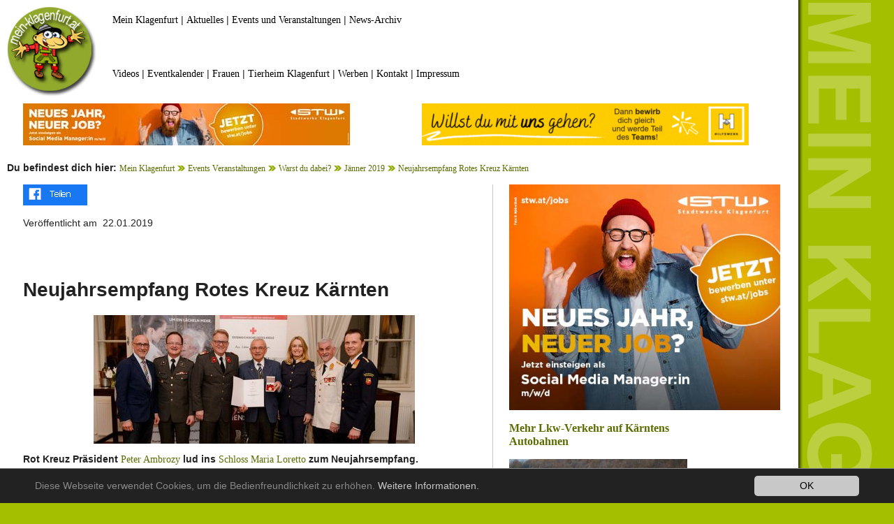

--- FILE ---
content_type: text/html; charset=utf-8
request_url: https://www.mein-klagenfurt.at/mein-klagenfurt/events-veranstaltungen/warst-du-dabei/jaenner-2019/neujahrsempfang-rotes-kreuz-kaernten
body_size: 5380
content:
<!DOCTYPE html>
<html lang="de-DE">
<head>

<meta charset="utf-8">
<!-- 
	This website is powered by TYPO3 - inspiring people to share!
	TYPO3 is a free open source Content Management Framework initially created by Kasper Skaarhoj and licensed under GNU/GPL.
	TYPO3 is copyright 1998-2026 of Kasper Skaarhoj. Extensions are copyright of their respective owners.
	Information and contribution at https://typo3.org/
-->



<title>Neujahrsempfang Rotes Kreuz Kärnten</title>
<meta name="generator" content="TYPO3 CMS" />
<meta name="description" content="Rot Kreuz Präsident Peter Ambrozy lud ins Schloss Maria Loretto zum Neujahrsempfang." />
<meta property="og:image" content="https://www.mein-klagenfurt.at/fileadmin/_processed_/9/9/csm_njempf-roteskreuz001_eb103e3d67.jpg" />
<meta property="og:image:url" content="https://www.mein-klagenfurt.at/fileadmin/_processed_/9/9/csm_njempf-roteskreuz001_eb103e3d67.jpg" />
<meta property="og:image:width" content="901" />
<meta property="og:image:height" content="471" />
<meta name="twitter:card" content="summary" />
<meta name="verify-v1" content="D0YsKT4mVDabDIJGbMi7yQbgEv9GyYTp6Tp6pRAnWBM=" />


<link rel="stylesheet" type="text/css" href="/typo3conf/ext/newsslider/Resources/Public/Styles/Flexslider/flexslider.css?1624891132" media="all">
<link rel="stylesheet" type="text/css" href="/typo3conf/ext/jn_lighterbox/Resources/Public/style/lightbox.min.css?1621319046" media="screen">
<link rel="stylesheet" type="text/css" href="/typo3conf/ext/mindshape_cookie_hint/Resources/Public/Css/dark-bottom.css?1623770898" media="all">
<link rel="stylesheet" type="text/css" href="/fileadmin/template/unterseiten.css?1628581022" media="all">
<link rel="stylesheet" type="text/css" href="/fileadmin/template/unterseiten-boilerplate.css?1623752277" media="all">
<link rel="stylesheet" type="text/css" href="/fileadmin/template/bilder.css?1620895317" media="all">



<script src="/typo3conf/ext/jn_lighterbox/Resources/Public/javascript/jquery-2.2.4.min.js?1621319046" type="text/javascript"></script>

<script src="/fileadmin/template/respond.min.js?1623752380" type="text/javascript"></script>



  <meta name="viewport" content="width=device-width, initial-scale=1">
     <script type="text/javascript">
function fbshare(){
var sharer = "https://www.facebook.com/sharer/sharer.php?u=";
window.open(sharer + location.href,'sharer');
}
</script>
<link rel="canonical" href="https://www.mein-klagenfurt.at/mein-klagenfurt/events-veranstaltungen/warst-du-dabei/jaenner-2019/neujahrsempfang-rotes-kreuz-kaernten"/>


</head>
<body>

<div id="fb-root"></div>
<script async defer crossorigin="anonymous" src="https://connect.facebook.net/de_DE/sdk.js#xfbml=1&version=v11.0" nonce="ERIegMop"></script>
<div class="gridContainer clearfix">
  <div id="LayoutDiv1">
    <div id="header">
      <div id="logo"><a href="https://www.mein-klagenfurt.at"><img src="/fileadmin/template/mkl-logo.jpg" alt="Mein Klagenfurt"></a></div>
      <div id="obennavi">
<div id="c74255" class="frame frame-default frame-type-text frame-layout-0"><p><a href="https://www.mein-klagenfurt.at" target="_self">Mein Klagenfurt</a> | <a href="/aktuelle-pressemeldungen/pressemeldungen-jaenner-2026">Aktuelles</a> | <a href="/mein-klagenfurt/events-veranstaltungen/warst-du-dabei">Events und Veranstaltungen</a> | <a href="/aktuelle-pressemeldungen">News-Archiv</a></p></div>

</div>
            <div id="unterenavi">
<div id="c74256" class="frame frame-default frame-type-text frame-layout-0"><p><a href="https://www.facebook.com/meinklagenfurt/videos" target="_blank">Videos</a> | <a href="/mein-klagenfurt/events-veranstaltungen/eventkalender-klagenfurt-am-woerthersee">Eventkalender</a> | <a href="/frauenportal-frauenanliegen-frauenthemen">Frauen</a> | <a href="/tierheim-klagenfurt">Tierheim Klagenfurt</a> | <a href="/kontakt/onlinewerbung-im-grossraum-klagenfurt-im-kaerntner-zentralraum">Werben</a> | <a href="/kontakt">Kontakt</a> | <a href="/kontakt/impressum">Impressum</a></p></div>

</div>
    </div>
    <div id="bannerreihe1">
      <div id="contentbanner">
<div id="c73906" class="frame frame-default frame-type-list frame-layout-0 frame-space-after-extra-small"><div class="tx-ghrandomcontent-pi1">
<div id="c90644" class="frame frame-default frame-type-html frame-layout-0"><a href="https://karriere.stw.at/de/jobs/223/social-media-managerin-karenzvertretung?_ga=2.81335061.303174548.1765790598-318411795.1739884524&utm_source=Banner&utm_medium=bannermeinklagenfurt&utm_campaign=jobs&utm_id=Social+Media+Job" target="_blank"><img src="/fileadmin/banner/banner2025/stw-neuerjob-content.jpg" alt="Neues Jahr, neuer Job? Jetzt bewerben. Stadtwerke Klagenfurt" title="Neues Jahr, neuer Job? Jetzt bewerben. Stadtwerke Klagenfurt"></a></div>

</div></div>

</div>
      <div id="contentbanner1">
<div id="c73908" class="frame frame-default frame-type-list frame-layout-0 frame-space-after-extra-small"><div class="tx-ghrandomcontent-pi1">
<div id="c73908" class="frame frame-default frame-type-list frame-layout-0 frame-space-after-extra-small"><div class="tx-ghrandomcontent-pi1">
<div id="c93685" class="frame frame-default frame-type-html frame-layout-0"><a href="https://www.hilfswerk.at/karriere" target="_blank"><img src="/fileadmin/banner/banner2026/hilfswerk-job-content.gif" alt="Bewirb dich gleich beim Hilfswerk Kärnten!" title="Bewirb dich gleich beim Hilfswerk Kärnten!"></a></div>

</div></div>

</div></div>

</div>
    </div><div id="contenttrenner"><b>Du befindest dich hier:</b> <a href="/" target="_self">Mein Klagenfurt</a> <img src="/fileadmin/template/klickpfadpfeil.gif">&nbsp;<a href="/mein-klagenfurt/events-veranstaltungen" target="_self">Events Veranstaltungen</a> <img src="/fileadmin/template/klickpfadpfeil.gif">&nbsp;<a href="/mein-klagenfurt/events-veranstaltungen/warst-du-dabei" target="_self">Warst du dabei?</a> <img src="/fileadmin/template/klickpfadpfeil.gif">&nbsp;<a href="/mein-klagenfurt/events-veranstaltungen/warst-du-dabei/jaenner-2019" target="_self">Jänner 2019</a> <img src="/fileadmin/template/klickpfadpfeil.gif">&nbsp;<a href="/mein-klagenfurt/events-veranstaltungen/warst-du-dabei/jaenner-2019/neujahrsempfang-rotes-kreuz-kaernten" target="_self">Neujahrsempfang Rotes Kreuz Kärnten</a> 
    <br/><div id="content-links"><div id="share"><a href="#" onclick="fbshare();"><img src="/fileadmin/template/teilen.png" alt="Artikel auf Facebook teilen" title="Artikel auf Facebook teilen"></a></div><div id="share-mobile"><a href="#" ontouchstart="fbshare();"><img src="/fileadmin/template/teilen.png" alt="Artikel auf Facebook teilen" title="Artikel auf Facebook teilen"></a></div><br /><div class="last_update">Veröffentlicht am &nbsp;22.01.2019</div><br />
<div id="c73834" class="frame frame-default frame-type-html frame-layout-0"><div class="fb-like" data-href="https://www.facebook.com/meinklagenfurt" data-width="" data-layout="standard" data-action="like" data-size="small" data-share="false"></div></div>

<br />
<div id="c67243" class="frame frame-default frame-type-textpic frame-layout-0"><header><h1 class="">
				Neujahrsempfang Rotes Kreuz Kärnten
			</h1></header><div class="ce-textpic ce-center ce-above"><div class="ce-gallery" data-ce-columns="1" data-ce-images="1"><div class="ce-outer"><div class="ce-inner"><div class="ce-row"><div class="ce-column"><figure class="image"><a href="/fileadmin/_processed_/2/2/csm_hnjempf-roteskreuz001_d3f9e2a4cf.jpg" class="jnlightbox" rel="lightbox[lb67243]" data-lightbox="lightbox-67243"><img class="image-embed-item" src="/fileadmin/_processed_/2/2/csm_hnjempf-roteskreuz001_decc8067de.jpg" width="460" height="184" alt="" /></a></figure></div></div></div></div></div><div class="ce-bodytext"><p><strong>Rot Kreuz Präsident <a href="http://www.roteskreuz.at/knt/organisieren/landesverband/mitarbeiter/" title="Öffnet externen Link in neuem Fenster" target="_blank" class="external-link-new-window">Peter Ambrozy</a> lud ins <a href="http://www.schloss-loretto.com/" title="Öffnet externen Link in neuem Fenster" target="_blank" class="external-link-new-window">Schloss Maria Loretto</a> zum Neujahrsempfang.</strong></p><p>„Aus Liebe zum Menschen“, so das Motto des <a href="http://www.roteskreuz.at/kaernten" title="Öffnet externen Link in neuem Fenster" target="_blank" class="external-link-new-window">Roten Kreuz Kärnten</a>, kamen die Gäste sehr zahlreich zum Neujahrsempfang, bei dem verdienstvolle Rotkreuzmitarbeiter Ehrungen erhielten.</p><p><em>Fotos: <a href="http://www.hude.org/" title="Öffnet externen Link in neuem Fenster" target="_blank" class="external-link-new-window">Thomas Hude</a></em></p></div></div></div>


<div id="c67244" class="frame frame-default frame-type-image frame-layout-0"><div class="ce-image ce-center ce-above"><div class="ce-gallery" data-ce-columns="3" data-ce-images="66"><div class="ce-outer"><div class="ce-inner"><div class="ce-row"><div class="ce-column"><figure class="image"><a href="/fileadmin/_processed_/9/9/csm_njempf-roteskreuz001_123410888f.jpg" class="jnlightbox" rel="lightbox[lb67244]" data-lightbox="lightbox-67244"><img class="image-embed-item" src="/fileadmin/_processed_/9/9/csm_njempf-roteskreuz001_765b6a8dcc.jpg" width="130" height="86" alt="" /></a></figure></div><div class="ce-column"><figure class="image"><a href="/fileadmin/_processed_/e/b/csm_njempf-roteskreuz002_fdf2018d78.jpg" class="jnlightbox" rel="lightbox[lb67244]" data-lightbox="lightbox-67244"><img class="image-embed-item" src="/fileadmin/_processed_/e/b/csm_njempf-roteskreuz002_dd86462515.jpg" width="130" height="86" alt="" /></a></figure></div><div class="ce-column"><figure class="image"><a href="/fileadmin/_processed_/9/c/csm_njempf-roteskreuz003_c695a8018d.jpg" class="jnlightbox" rel="lightbox[lb67244]" data-lightbox="lightbox-67244"><img class="image-embed-item" src="/fileadmin/_processed_/9/c/csm_njempf-roteskreuz003_6a5f6c472f.jpg" width="130" height="86" alt="" /></a></figure></div></div><div class="ce-row"><div class="ce-column"><figure class="image"><a href="/fileadmin/_processed_/0/e/csm_njempf-roteskreuz004_da4828161a.jpg" class="jnlightbox" rel="lightbox[lb67244]" data-lightbox="lightbox-67244"><img class="image-embed-item" src="/fileadmin/_processed_/0/e/csm_njempf-roteskreuz004_1cdafc46f6.jpg" width="130" height="86" alt="" /></a></figure></div><div class="ce-column"><figure class="image"><a href="/fileadmin/_processed_/0/0/csm_njempf-roteskreuz005_67e243485f.jpg" class="jnlightbox" rel="lightbox[lb67244]" data-lightbox="lightbox-67244"><img class="image-embed-item" src="/fileadmin/_processed_/0/0/csm_njempf-roteskreuz005_6e247e5f8c.jpg" width="130" height="86" alt="" /></a></figure></div><div class="ce-column"><figure class="image"><a href="/fileadmin/_processed_/b/1/csm_njempf-roteskreuz006_da9f944982.jpg" class="jnlightbox" rel="lightbox[lb67244]" data-lightbox="lightbox-67244"><img class="image-embed-item" src="/fileadmin/_processed_/b/1/csm_njempf-roteskreuz006_c5d7b1299c.jpg" width="130" height="86" alt="" /></a></figure></div></div><div class="ce-row"><div class="ce-column"><figure class="image"><a href="/fileadmin/2019/jaenner2019/neujahrsempf-rotkreuz/njempf-roteskreuz007.jpg" class="jnlightbox" rel="lightbox[lb67244]" data-lightbox="lightbox-67244"><img class="image-embed-item" src="/fileadmin/_processed_/8/6/csm_njempf-roteskreuz007_6c1000c648.jpg" width="130" height="195" alt="" /></a></figure></div><div class="ce-column"><figure class="image"><a href="/fileadmin/2019/jaenner2019/neujahrsempf-rotkreuz/njempf-roteskreuz008.jpg" class="jnlightbox" rel="lightbox[lb67244]" data-lightbox="lightbox-67244"><img class="image-embed-item" src="/fileadmin/_processed_/a/9/csm_njempf-roteskreuz008_48c662e043.jpg" width="130" height="195" alt="" /></a></figure></div><div class="ce-column"><figure class="image"><a href="/fileadmin/2019/jaenner2019/neujahrsempf-rotkreuz/njempf-roteskreuz009.jpg" class="jnlightbox" rel="lightbox[lb67244]" data-lightbox="lightbox-67244"><img class="image-embed-item" src="/fileadmin/_processed_/e/d/csm_njempf-roteskreuz009_0d22bc1de5.jpg" width="130" height="195" alt="" /></a></figure></div></div><div class="ce-row"><div class="ce-column"><figure class="image"><a href="/fileadmin/_processed_/a/4/csm_njempf-roteskreuz010_90f297419a.jpg" class="jnlightbox" rel="lightbox[lb67244]" data-lightbox="lightbox-67244"><img class="image-embed-item" src="/fileadmin/_processed_/a/4/csm_njempf-roteskreuz010_393796a64a.jpg" width="130" height="86" alt="" /></a></figure></div><div class="ce-column"><figure class="image"><a href="/fileadmin/_processed_/2/0/csm_njempf-roteskreuz011_bbd758acee.jpg" class="jnlightbox" rel="lightbox[lb67244]" data-lightbox="lightbox-67244"><img class="image-embed-item" src="/fileadmin/_processed_/2/0/csm_njempf-roteskreuz011_a21ffcf8d5.jpg" width="130" height="86" alt="" /></a></figure></div><div class="ce-column"><figure class="image"><a href="/fileadmin/_processed_/2/d/csm_njempf-roteskreuz012_951a053a8a.jpg" class="jnlightbox" rel="lightbox[lb67244]" data-lightbox="lightbox-67244"><img class="image-embed-item" src="/fileadmin/_processed_/2/d/csm_njempf-roteskreuz012_4391fbd8c2.jpg" width="130" height="86" alt="" /></a></figure></div></div><div class="ce-row"><div class="ce-column"><figure class="image"><a href="/fileadmin/_processed_/7/d/csm_njempf-roteskreuz013_aa8e521b93.jpg" class="jnlightbox" rel="lightbox[lb67244]" data-lightbox="lightbox-67244"><img class="image-embed-item" src="/fileadmin/_processed_/7/d/csm_njempf-roteskreuz013_8cab60f4d0.jpg" width="130" height="86" alt="" /></a></figure></div><div class="ce-column"><figure class="image"><a href="/fileadmin/_processed_/0/1/csm_njempf-roteskreuz014_87391a5c53.jpg" class="jnlightbox" rel="lightbox[lb67244]" data-lightbox="lightbox-67244"><img class="image-embed-item" src="/fileadmin/_processed_/0/1/csm_njempf-roteskreuz014_84250a35ac.jpg" width="130" height="86" alt="" /></a></figure></div><div class="ce-column"><figure class="image"><a href="/fileadmin/_processed_/b/2/csm_njempf-roteskreuz015_f1a302908a.jpg" class="jnlightbox" rel="lightbox[lb67244]" data-lightbox="lightbox-67244"><img class="image-embed-item" src="/fileadmin/_processed_/b/2/csm_njempf-roteskreuz015_0fca58eaaa.jpg" width="130" height="86" alt="" /></a></figure></div></div><div class="ce-row"><div class="ce-column"><figure class="image"><a href="/fileadmin/2019/jaenner2019/neujahrsempf-rotkreuz/njempf-roteskreuz016.jpg" class="jnlightbox" rel="lightbox[lb67244]" data-lightbox="lightbox-67244"><img class="image-embed-item" src="/fileadmin/_processed_/0/2/csm_njempf-roteskreuz016_473588c0a3.jpg" width="130" height="195" alt="" /></a></figure></div><div class="ce-column"><figure class="image"><a href="/fileadmin/2019/jaenner2019/neujahrsempf-rotkreuz/njempf-roteskreuz017.jpg" class="jnlightbox" rel="lightbox[lb67244]" data-lightbox="lightbox-67244"><img class="image-embed-item" src="/fileadmin/_processed_/7/8/csm_njempf-roteskreuz017_00268ea188.jpg" width="130" height="195" alt="" /></a></figure></div><div class="ce-column"><figure class="image"><a href="/fileadmin/2019/jaenner2019/neujahrsempf-rotkreuz/njempf-roteskreuz018.jpg" class="jnlightbox" rel="lightbox[lb67244]" data-lightbox="lightbox-67244"><img class="image-embed-item" src="/fileadmin/_processed_/9/f/csm_njempf-roteskreuz018_1528b5b7df.jpg" width="130" height="195" alt="" /></a></figure></div></div><div class="ce-row"><div class="ce-column"><figure class="image"><a href="/fileadmin/2019/jaenner2019/neujahrsempf-rotkreuz/njempf-roteskreuz019.jpg" class="jnlightbox" rel="lightbox[lb67244]" data-lightbox="lightbox-67244"><img class="image-embed-item" src="/fileadmin/_processed_/1/9/csm_njempf-roteskreuz019_b19e6c4f46.jpg" width="130" height="195" alt="" /></a></figure></div><div class="ce-column"><figure class="image"><a href="/fileadmin/2019/jaenner2019/neujahrsempf-rotkreuz/njempf-roteskreuz020.jpg" class="jnlightbox" rel="lightbox[lb67244]" data-lightbox="lightbox-67244"><img class="image-embed-item" src="/fileadmin/_processed_/0/7/csm_njempf-roteskreuz020_c05b2304b8.jpg" width="130" height="195" alt="" /></a></figure></div><div class="ce-column"><figure class="image"><a href="/fileadmin/2019/jaenner2019/neujahrsempf-rotkreuz/njempf-roteskreuz021.jpg" class="jnlightbox" rel="lightbox[lb67244]" data-lightbox="lightbox-67244"><img class="image-embed-item" src="/fileadmin/_processed_/0/6/csm_njempf-roteskreuz021_f2fc2ce4b5.jpg" width="130" height="195" alt="" /></a></figure></div></div><div class="ce-row"><div class="ce-column"><figure class="image"><a href="/fileadmin/_processed_/9/3/csm_njempf-roteskreuz022_83454b2916.jpg" class="jnlightbox" rel="lightbox[lb67244]" data-lightbox="lightbox-67244"><img class="image-embed-item" src="/fileadmin/_processed_/9/3/csm_njempf-roteskreuz022_af1e1a064c.jpg" width="130" height="86" alt="" /></a></figure></div><div class="ce-column"><figure class="image"><a href="/fileadmin/_processed_/b/a/csm_njempf-roteskreuz023_1cc145ff0d.jpg" class="jnlightbox" rel="lightbox[lb67244]" data-lightbox="lightbox-67244"><img class="image-embed-item" src="/fileadmin/_processed_/b/a/csm_njempf-roteskreuz023_b33ec051fc.jpg" width="130" height="86" alt="" /></a></figure></div><div class="ce-column"><figure class="image"><a href="/fileadmin/_processed_/3/e/csm_njempf-roteskreuz024_3683598dde.jpg" class="jnlightbox" rel="lightbox[lb67244]" data-lightbox="lightbox-67244"><img class="image-embed-item" src="/fileadmin/_processed_/3/e/csm_njempf-roteskreuz024_092162d2ff.jpg" width="130" height="86" alt="" /></a></figure></div></div><div class="ce-row"><div class="ce-column"><figure class="image"><a href="/fileadmin/_processed_/5/4/csm_njempf-roteskreuz025_726d7f8772.jpg" class="jnlightbox" rel="lightbox[lb67244]" data-lightbox="lightbox-67244"><img class="image-embed-item" src="/fileadmin/_processed_/5/4/csm_njempf-roteskreuz025_b2a9734c87.jpg" width="130" height="86" alt="" /></a></figure></div><div class="ce-column"><figure class="image"><a href="/fileadmin/_processed_/b/b/csm_njempf-roteskreuz026_7c3c6065d0.jpg" class="jnlightbox" rel="lightbox[lb67244]" data-lightbox="lightbox-67244"><img class="image-embed-item" src="/fileadmin/_processed_/b/b/csm_njempf-roteskreuz026_d1992df7a4.jpg" width="130" height="86" alt="" /></a></figure></div><div class="ce-column"><figure class="image"><a href="/fileadmin/_processed_/c/6/csm_njempf-roteskreuz027_6eb6139666.jpg" class="jnlightbox" rel="lightbox[lb67244]" data-lightbox="lightbox-67244"><img class="image-embed-item" src="/fileadmin/_processed_/c/6/csm_njempf-roteskreuz027_d650846650.jpg" width="130" height="86" alt="" /></a></figure></div></div><div class="ce-row"><div class="ce-column"><figure class="image"><a href="/fileadmin/_processed_/7/6/csm_njempf-roteskreuz028_81ed2eb7b5.jpg" class="jnlightbox" rel="lightbox[lb67244]" data-lightbox="lightbox-67244"><img class="image-embed-item" src="/fileadmin/_processed_/7/6/csm_njempf-roteskreuz028_e4389ae0c9.jpg" width="130" height="86" alt="" /></a></figure></div><div class="ce-column"><figure class="image"><a href="/fileadmin/_processed_/2/d/csm_njempf-roteskreuz029_202d12317c.jpg" class="jnlightbox" rel="lightbox[lb67244]" data-lightbox="lightbox-67244"><img class="image-embed-item" src="/fileadmin/_processed_/2/d/csm_njempf-roteskreuz029_4d24546dab.jpg" width="130" height="86" alt="" /></a></figure></div><div class="ce-column"><figure class="image"><a href="/fileadmin/_processed_/b/8/csm_njempf-roteskreuz030_fe92b8b95b.jpg" class="jnlightbox" rel="lightbox[lb67244]" data-lightbox="lightbox-67244"><img class="image-embed-item" src="/fileadmin/_processed_/b/8/csm_njempf-roteskreuz030_3a533fdd83.jpg" width="130" height="86" alt="" /></a></figure></div></div><div class="ce-row"><div class="ce-column"><figure class="image"><a href="/fileadmin/2019/jaenner2019/neujahrsempf-rotkreuz/njempf-roteskreuz031.jpg" class="jnlightbox" rel="lightbox[lb67244]" data-lightbox="lightbox-67244"><img class="image-embed-item" src="/fileadmin/_processed_/5/5/csm_njempf-roteskreuz031_b5c0817b75.jpg" width="130" height="195" alt="" /></a></figure></div><div class="ce-column"><figure class="image"><a href="/fileadmin/2019/jaenner2019/neujahrsempf-rotkreuz/njempf-roteskreuz032.jpg" class="jnlightbox" rel="lightbox[lb67244]" data-lightbox="lightbox-67244"><img class="image-embed-item" src="/fileadmin/_processed_/5/c/csm_njempf-roteskreuz032_9fa4442e10.jpg" width="130" height="195" alt="" /></a></figure></div><div class="ce-column"><figure class="image"><a href="/fileadmin/2019/jaenner2019/neujahrsempf-rotkreuz/njempf-roteskreuz033.jpg" class="jnlightbox" rel="lightbox[lb67244]" data-lightbox="lightbox-67244"><img class="image-embed-item" src="/fileadmin/_processed_/b/7/csm_njempf-roteskreuz033_751b3eee42.jpg" width="130" height="195" alt="" /></a></figure></div></div><div class="ce-row"><div class="ce-column"><figure class="image"><a href="/fileadmin/_processed_/5/2/csm_njempf-roteskreuz034_1b310f0797.jpg" class="jnlightbox" rel="lightbox[lb67244]" data-lightbox="lightbox-67244"><img class="image-embed-item" src="/fileadmin/_processed_/5/2/csm_njempf-roteskreuz034_1c8bb046fa.jpg" width="130" height="86" alt="" /></a></figure></div><div class="ce-column"><figure class="image"><a href="/fileadmin/_processed_/6/3/csm_njempf-roteskreuz035_a04bea95c1.jpg" class="jnlightbox" rel="lightbox[lb67244]" data-lightbox="lightbox-67244"><img class="image-embed-item" src="/fileadmin/_processed_/6/3/csm_njempf-roteskreuz035_bd3b57b593.jpg" width="130" height="86" alt="" /></a></figure></div><div class="ce-column"><figure class="image"><a href="/fileadmin/_processed_/3/2/csm_njempf-roteskreuz036_a28ff4fa1e.jpg" class="jnlightbox" rel="lightbox[lb67244]" data-lightbox="lightbox-67244"><img class="image-embed-item" src="/fileadmin/_processed_/3/2/csm_njempf-roteskreuz036_5f372bbebd.jpg" width="130" height="86" alt="" /></a></figure></div></div><div class="ce-row"><div class="ce-column"><figure class="image"><a href="/fileadmin/2019/jaenner2019/neujahrsempf-rotkreuz/njempf-roteskreuz037.jpg" class="jnlightbox" rel="lightbox[lb67244]" data-lightbox="lightbox-67244"><img class="image-embed-item" src="/fileadmin/_processed_/f/c/csm_njempf-roteskreuz037_e7c96104d0.jpg" width="130" height="195" alt="" /></a></figure></div><div class="ce-column"><figure class="image"><a href="/fileadmin/2019/jaenner2019/neujahrsempf-rotkreuz/njempf-roteskreuz038.jpg" class="jnlightbox" rel="lightbox[lb67244]" data-lightbox="lightbox-67244"><img class="image-embed-item" src="/fileadmin/_processed_/9/6/csm_njempf-roteskreuz038_c838ab2a98.jpg" width="130" height="195" alt="" /></a></figure></div><div class="ce-column"><figure class="image"><a href="/fileadmin/2019/jaenner2019/neujahrsempf-rotkreuz/njempf-roteskreuz039.jpg" class="jnlightbox" rel="lightbox[lb67244]" data-lightbox="lightbox-67244"><img class="image-embed-item" src="/fileadmin/_processed_/e/1/csm_njempf-roteskreuz039_9ae20e8e08.jpg" width="130" height="195" alt="" /></a></figure></div></div><div class="ce-row"><div class="ce-column"><figure class="image"><a href="/fileadmin/_processed_/4/0/csm_njempf-roteskreuz040_332badf220.jpg" class="jnlightbox" rel="lightbox[lb67244]" data-lightbox="lightbox-67244"><img class="image-embed-item" src="/fileadmin/_processed_/4/0/csm_njempf-roteskreuz040_48a1d71bff.jpg" width="130" height="86" alt="" /></a></figure></div><div class="ce-column"><figure class="image"><a href="/fileadmin/_processed_/6/9/csm_njempf-roteskreuz041_53b78bd6bd.jpg" class="jnlightbox" rel="lightbox[lb67244]" data-lightbox="lightbox-67244"><img class="image-embed-item" src="/fileadmin/_processed_/6/9/csm_njempf-roteskreuz041_a93841ca78.jpg" width="130" height="86" alt="" /></a></figure></div><div class="ce-column"><figure class="image"><a href="/fileadmin/_processed_/9/d/csm_njempf-roteskreuz042_74885ebada.jpg" class="jnlightbox" rel="lightbox[lb67244]" data-lightbox="lightbox-67244"><img class="image-embed-item" src="/fileadmin/_processed_/9/d/csm_njempf-roteskreuz042_7a10a8f82f.jpg" width="130" height="86" alt="" /></a></figure></div></div><div class="ce-row"><div class="ce-column"><figure class="image"><a href="/fileadmin/_processed_/7/d/csm_njempf-roteskreuz043_1bb6883ab1.jpg" class="jnlightbox" rel="lightbox[lb67244]" data-lightbox="lightbox-67244"><img class="image-embed-item" src="/fileadmin/_processed_/7/d/csm_njempf-roteskreuz043_e7d0b60f4d.jpg" width="130" height="86" alt="" /></a></figure></div><div class="ce-column"><figure class="image"><a href="/fileadmin/_processed_/9/f/csm_njempf-roteskreuz044_6afe574d1b.jpg" class="jnlightbox" rel="lightbox[lb67244]" data-lightbox="lightbox-67244"><img class="image-embed-item" src="/fileadmin/_processed_/9/f/csm_njempf-roteskreuz044_f21bce07af.jpg" width="130" height="86" alt="" /></a></figure></div><div class="ce-column"><figure class="image"><a href="/fileadmin/_processed_/6/0/csm_njempf-roteskreuz045_d6bb535f75.jpg" class="jnlightbox" rel="lightbox[lb67244]" data-lightbox="lightbox-67244"><img class="image-embed-item" src="/fileadmin/_processed_/6/0/csm_njempf-roteskreuz045_73de8539cb.jpg" width="130" height="86" alt="" /></a></figure></div></div><div class="ce-row"><div class="ce-column"><figure class="image"><a href="/fileadmin/_processed_/6/e/csm_njempf-roteskreuz046_dc1b8eb3b3.jpg" class="jnlightbox" rel="lightbox[lb67244]" data-lightbox="lightbox-67244"><img class="image-embed-item" src="/fileadmin/_processed_/6/e/csm_njempf-roteskreuz046_5096582a5c.jpg" width="130" height="86" alt="" /></a></figure></div><div class="ce-column"><figure class="image"><a href="/fileadmin/_processed_/6/0/csm_njempf-roteskreuz047_30477d3587.jpg" class="jnlightbox" rel="lightbox[lb67244]" data-lightbox="lightbox-67244"><img class="image-embed-item" src="/fileadmin/_processed_/6/0/csm_njempf-roteskreuz047_72cc573c14.jpg" width="130" height="86" alt="" /></a></figure></div><div class="ce-column"><figure class="image"><a href="/fileadmin/_processed_/e/5/csm_njempf-roteskreuz048_2356ed54b3.jpg" class="jnlightbox" rel="lightbox[lb67244]" data-lightbox="lightbox-67244"><img class="image-embed-item" src="/fileadmin/_processed_/e/5/csm_njempf-roteskreuz048_ac60f18a38.jpg" width="130" height="86" alt="" /></a></figure></div></div><div class="ce-row"><div class="ce-column"><figure class="image"><a href="/fileadmin/_processed_/2/0/csm_njempf-roteskreuz049_2f257a032a.jpg" class="jnlightbox" rel="lightbox[lb67244]" data-lightbox="lightbox-67244"><img class="image-embed-item" src="/fileadmin/_processed_/2/0/csm_njempf-roteskreuz049_b1b2e97f51.jpg" width="130" height="86" alt="" /></a></figure></div><div class="ce-column"><figure class="image"><a href="/fileadmin/_processed_/d/b/csm_njempf-roteskreuz050_dfaaa998b7.jpg" class="jnlightbox" rel="lightbox[lb67244]" data-lightbox="lightbox-67244"><img class="image-embed-item" src="/fileadmin/_processed_/d/b/csm_njempf-roteskreuz050_608cc61a26.jpg" width="130" height="86" alt="" /></a></figure></div><div class="ce-column"><figure class="image"><a href="/fileadmin/_processed_/1/9/csm_njempf-roteskreuz051_7d470e0209.jpg" class="jnlightbox" rel="lightbox[lb67244]" data-lightbox="lightbox-67244"><img class="image-embed-item" src="/fileadmin/_processed_/1/9/csm_njempf-roteskreuz051_754f5cd77f.jpg" width="130" height="86" alt="" /></a></figure></div></div><div class="ce-row"><div class="ce-column"><figure class="image"><a href="/fileadmin/_processed_/d/8/csm_njempf-roteskreuz052_b80c11d782.jpg" class="jnlightbox" rel="lightbox[lb67244]" data-lightbox="lightbox-67244"><img class="image-embed-item" src="/fileadmin/_processed_/d/8/csm_njempf-roteskreuz052_d2084c6927.jpg" width="130" height="86" alt="" /></a></figure></div><div class="ce-column"><figure class="image"><a href="/fileadmin/_processed_/9/0/csm_njempf-roteskreuz053_24b7f3d551.jpg" class="jnlightbox" rel="lightbox[lb67244]" data-lightbox="lightbox-67244"><img class="image-embed-item" src="/fileadmin/_processed_/9/0/csm_njempf-roteskreuz053_ee3dff9547.jpg" width="130" height="86" alt="" /></a></figure></div><div class="ce-column"><figure class="image"><a href="/fileadmin/_processed_/3/b/csm_njempf-roteskreuz054_d54fe2e2b1.jpg" class="jnlightbox" rel="lightbox[lb67244]" data-lightbox="lightbox-67244"><img class="image-embed-item" src="/fileadmin/_processed_/3/b/csm_njempf-roteskreuz054_eab54eb798.jpg" width="130" height="86" alt="" /></a></figure></div></div><div class="ce-row"><div class="ce-column"><figure class="image"><a href="/fileadmin/_processed_/8/a/csm_njempf-roteskreuz055_7b6b0ba2dd.jpg" class="jnlightbox" rel="lightbox[lb67244]" data-lightbox="lightbox-67244"><img class="image-embed-item" src="/fileadmin/_processed_/8/a/csm_njempf-roteskreuz055_3d3aec8b2b.jpg" width="130" height="86" alt="" /></a></figure></div><div class="ce-column"><figure class="image"><a href="/fileadmin/_processed_/2/7/csm_njempf-roteskreuz056_d25701e4b2.jpg" class="jnlightbox" rel="lightbox[lb67244]" data-lightbox="lightbox-67244"><img class="image-embed-item" src="/fileadmin/_processed_/2/7/csm_njempf-roteskreuz056_3b552edf1e.jpg" width="130" height="86" alt="" /></a></figure></div><div class="ce-column"><figure class="image"><a href="/fileadmin/_processed_/9/4/csm_njempf-roteskreuz057_ab7827c9ae.jpg" class="jnlightbox" rel="lightbox[lb67244]" data-lightbox="lightbox-67244"><img class="image-embed-item" src="/fileadmin/_processed_/9/4/csm_njempf-roteskreuz057_cb82319d67.jpg" width="130" height="86" alt="" /></a></figure></div></div><div class="ce-row"><div class="ce-column"><figure class="image"><a href="/fileadmin/_processed_/8/7/csm_njempf-roteskreuz058_3b79cf2e0b.jpg" class="jnlightbox" rel="lightbox[lb67244]" data-lightbox="lightbox-67244"><img class="image-embed-item" src="/fileadmin/_processed_/8/7/csm_njempf-roteskreuz058_e3865f0af7.jpg" width="130" height="86" alt="" /></a></figure></div><div class="ce-column"><figure class="image"><a href="/fileadmin/_processed_/0/8/csm_njempf-roteskreuz059_f5e7ece15f.jpg" class="jnlightbox" rel="lightbox[lb67244]" data-lightbox="lightbox-67244"><img class="image-embed-item" src="/fileadmin/_processed_/0/8/csm_njempf-roteskreuz059_71a4718b33.jpg" width="130" height="86" alt="" /></a></figure></div><div class="ce-column"><figure class="image"><a href="/fileadmin/_processed_/c/0/csm_njempf-roteskreuz060_d111fcb0b1.jpg" class="jnlightbox" rel="lightbox[lb67244]" data-lightbox="lightbox-67244"><img class="image-embed-item" src="/fileadmin/_processed_/c/0/csm_njempf-roteskreuz060_994339db2e.jpg" width="130" height="86" alt="" /></a></figure></div></div><div class="ce-row"><div class="ce-column"><figure class="image"><a href="/fileadmin/_processed_/4/c/csm_njempf-roteskreuz061_672263f3ac.jpg" class="jnlightbox" rel="lightbox[lb67244]" data-lightbox="lightbox-67244"><img class="image-embed-item" src="/fileadmin/_processed_/4/c/csm_njempf-roteskreuz061_bf209247b2.jpg" width="130" height="86" alt="" /></a></figure></div><div class="ce-column"><figure class="image"><a href="/fileadmin/_processed_/f/6/csm_njempf-roteskreuz062_bbb2ba08d8.jpg" class="jnlightbox" rel="lightbox[lb67244]" data-lightbox="lightbox-67244"><img class="image-embed-item" src="/fileadmin/_processed_/f/6/csm_njempf-roteskreuz062_4f062fc4a7.jpg" width="130" height="86" alt="" /></a></figure></div><div class="ce-column"><figure class="image"><a href="/fileadmin/_processed_/6/4/csm_njempf-roteskreuz063_8df1687e6a.jpg" class="jnlightbox" rel="lightbox[lb67244]" data-lightbox="lightbox-67244"><img class="image-embed-item" src="/fileadmin/_processed_/6/4/csm_njempf-roteskreuz063_bdadfe1b6f.jpg" width="130" height="86" alt="" /></a></figure></div></div><div class="ce-row"><div class="ce-column"><figure class="image"><a href="/fileadmin/_processed_/a/d/csm_njempf-roteskreuz064_66f3a25b6c.jpg" class="jnlightbox" rel="lightbox[lb67244]" data-lightbox="lightbox-67244"><img class="image-embed-item" src="/fileadmin/_processed_/a/d/csm_njempf-roteskreuz064_771d9a43ff.jpg" width="130" height="86" alt="" /></a></figure></div><div class="ce-column"><figure class="image"><a href="/fileadmin/_processed_/6/a/csm_njempf-roteskreuz065_48b35a1a4f.jpg" class="jnlightbox" rel="lightbox[lb67244]" data-lightbox="lightbox-67244"><img class="image-embed-item" src="/fileadmin/_processed_/6/a/csm_njempf-roteskreuz065_2bb4a5a314.jpg" width="130" height="86" alt="" /></a></figure></div><div class="ce-column"><figure class="image"><a href="/fileadmin/_processed_/1/1/csm_njempf-roteskreuz066_6c25ebec80.jpg" class="jnlightbox" rel="lightbox[lb67244]" data-lightbox="lightbox-67244"><img class="image-embed-item" src="/fileadmin/_processed_/1/1/csm_njempf-roteskreuz066_f5597018e2.jpg" width="130" height="86" alt="" /></a></figure></div></div></div></div></div></div><p><a href="#top">Nach oben</a></p></div>

<br /></div><div id="content-rechts">
<div id="c73904" class="frame frame-default frame-type-list frame-layout-0"><div class="tx-ghrandomcontent-pi1">
<div id="c73904" class="frame frame-default frame-type-list frame-layout-0"><div class="tx-ghrandomcontent-pi1">
<div id="c73904" class="frame frame-default frame-type-list frame-layout-0"><div class="tx-ghrandomcontent-pi1">
<div id="c93289" class="frame frame-default frame-type-html frame-layout-0"><a href="https://karriere.stw.at/de/jobs/223/social-media-managerin-karenzvertretung?_ga=2.81335061.303174548.1765790598-318411795.1739884524&utm_source=Banner&utm_medium=bannermeinklagenfurt&utm_campaign=jobs&utm_id=Social+Media+Job" target="_blank"><img src="/fileadmin/banner/banner2025/stw-neuerjob-bigbutton.jpg" alt="Neues Jahr, neuer Job? Jetzt bewerben. Stadtwerke Klagenfurt" title="Neues Jahr, neuer Job? Jetzt bewerben. Stadtwerke Klagenfurt"></a></div>

</div></div>

</div></div>

</div></div>


<div id="c73902" class="frame frame-default frame-type-list frame-layout-0"><div class="news"><!--TYPO3SEARCH_end--><div class="news-list-view" id="news-container-73902"><!--
	=====================
		Partials/List/Item.html
--><div class="col-md-9 articletype-1" itemscope="itemscope" itemtype="http://schema.org/Article"><h3 itemprop="headline"><a title="Mehr Lkw-Verkehr auf Kärntens Autobahnen" href="/aktuelle-pressemeldungen/pressemeldungen-jaenner-2026/mehr-lkw-verkehr-in-kaernten-hoechster-anstieg-auf-a2-und-a10">
				Mehr Lkw-Verkehr auf Kärntens Autobahnen
			</a></h3><div class="row news-list-item"><div class="col-md-3"><a title="Mehr Lkw-Verkehr auf Kärntens Autobahnen" href="/aktuelle-pressemeldungen/pressemeldungen-jaenner-2026/mehr-lkw-verkehr-in-kaernten-hoechster-anstieg-auf-a2-und-a10"><img class="img-responsive" src="/fileadmin/_processed_/b/b/csm_csm_autobahn-lkw_ea5fa4603c_3389e8365a.jpg" width="255" height="170" alt="" /></a></div><!-- teaser --><div class="lead" itemprop="description"><p>Eine aktuelle Analyse zeigt für 2025 an 16 von 23 Zählstellen Zuwächse des Lkw-Verkehrs auf Kärntner Autobahnen. Spitzenreiter bleibt die A2 bei&hellip;</p></div></div></div><!--
	=====================
		Partials/List/Item.html
--><div class="col-md-9 articletype-1" itemscope="itemscope" itemtype="http://schema.org/Article"><h3 itemprop="headline"><a title="Region Klagenfurt Umland präsentiert Entwicklungsleitbild" href="/aktuelle-pressemeldungen/pressemeldungen-jaenner-2026/hauptstadtregion-klagenfurt-umland-praesentiert-entwicklungsleitbild">
				Region Klagenfurt Umland präsentiert Entwicklungsleitbild
			</a></h3><div class="row news-list-item"><div class="col-md-3"><a title="Region Klagenfurt Umland präsentiert Entwicklungsleitbild" href="/aktuelle-pressemeldungen/pressemeldungen-jaenner-2026/hauptstadtregion-klagenfurt-umland-praesentiert-entwicklungsleitbild"><img class="img-responsive" src="/fileadmin/_processed_/9/b/csm_hauptstadtregion_c432a36033.jpg" width="255" height="170" alt="" /></a></div><!-- teaser --><div class="lead" itemprop="description"><p>Ziel ist eine stärkere Stadt-Umland-Kooperation, neue Leuchtturmprojekte und die Nutzung der Chancen durch die Koralmbahn. Klagenfurt soll künftig&hellip;</p></div></div></div><!--
	=====================
		Partials/List/Item.html
--><div class="col-md-9 articletype-1" itemscope="itemscope" itemtype="http://schema.org/Article"><h3 itemprop="headline"><a title="kärnten.museum präsentiert Programm für 2026" href="/aktuelle-pressemeldungen/pressemeldungen-jaenner-2026/kaerntenmuseum-praesentiert-programm-fuer-2026">
				kärnten.museum präsentiert Programm für 2026
			</a></h3><div class="row news-list-item"><div class="col-md-3"><a title="kärnten.museum präsentiert Programm für 2026" href="/aktuelle-pressemeldungen/pressemeldungen-jaenner-2026/kaerntenmuseum-praesentiert-programm-fuer-2026"><img class="img-responsive" src="/fileadmin/_processed_/f/9/csm_kmuseum2026_5e25cd3c8a.jpg" width="255" height="170" alt="" /></a></div><!-- teaser --><div class="lead" itemprop="description"><p>Neue Ausstellungen, Standortentwicklungen und Kulturkooperationen prägen das kommende Jahr. LH Kaiser spricht vom „lebendigen Gedächtnis des Landes“,&hellip;</p></div></div></div><!--
	=====================
		Partials/List/Item.html
--><div class="col-md-9 articletype-1" itemscope="itemscope" itemtype="http://schema.org/Article"><h3 itemprop="headline"><a title="HTL1 startet Ausbildung Business &amp; Engineering" href="/aktuelle-pressemeldungen/pressemeldungen-jaenner-2026/htl1-lastenstrasse-startet-neue-ausbildung-business-engineering">
				HTL1 startet Ausbildung Business &amp; Engineering
			</a></h3><div class="row news-list-item"><div class="col-md-3"><a title="HTL1 startet Ausbildung Business &amp; Engineering" href="/aktuelle-pressemeldungen/pressemeldungen-jaenner-2026/htl1-lastenstrasse-startet-neue-ausbildung-business-engineering"><img class="img-responsive" src="/fileadmin/_processed_/2/7/csm_htl1-tak_d07bca2f94.jpg" width="255" height="170" alt="" /></a></div><!-- teaser --><div class="lead" itemprop="description"><p>Die neue Fachrichtung entsteht an der HTL1 Lastenstraße in Kooperation mit der HAK-TAK und verbindet technische und wirtschaftliche Ausbildung.&hellip;</p></div></div></div></div><!--TYPO3SEARCH_begin--></div><p><a href="#top">Nach oben</a></p></div>

</div>
      </div>
     
  </div>
  </div>
</div>

  <script>
    window.cookieconsent_options = {
      expiryDays: 365,
      
        learnMore: 'Weitere Informationen.',
      
      dismiss: 'OK',
      message: 'Diese Webseite verwendet Cookies, um die Bedienfreundlichkeit zu erhöhen.',
      
        link: '/kontakt/impressum',
      
      
    };
  </script>

<script src="/typo3conf/ext/newsslider/Resources/Public/Scripts/jquery.flexslider-min.js?1624809230" type="text/javascript"></script>
<script src="/typo3conf/ext/jn_lighterbox/Resources/Public/javascript/lightbox.min.js?1621319046" type="text/javascript"></script>
<script src="/typo3conf/ext/mindshape_cookie_hint/Resources/Public/Js/cookieconsent.js?1623770898" type="text/javascript"></script>
<script src="/typo3temp/assets/js/a8d5c3ee6e.js?1621319116" type="text/javascript"></script>

<script type="text/javascript">
/*<![CDATA[*/
/* JS for news slider CE-73795 */
jQuery(function(){
				jQuery('#flexslider_73795').flexslider({controlNav:false,directionNav:true});
				
				});

/*]]>*/
</script>


</body>
</html>